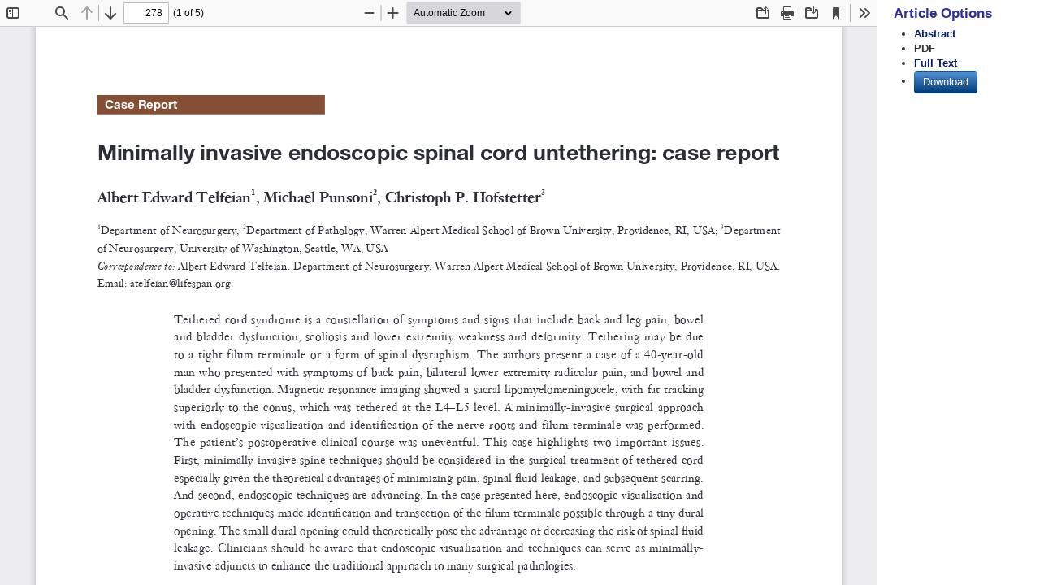

--- FILE ---
content_type: text/html; charset=utf-8
request_url: https://jss.amegroups.org/article/view/3811/pdf
body_size: 5091
content:
<?xml version="1.0" encoding="UTF-8"?>
    
<!doctype html>
<!--[if lt IE 7]> <html class="no-js ie6 oldie" lang="en"> <![endif]-->
<!--[if IE 7]>    <html class="no-js ie7 oldie" lang="en"> <![endif]-->
<!--[if IE 8]>    <html class="no-js ie8 oldie" lang="en"> <![endif]-->
<!--[if gt IE 8]><!-->
<html class="no-js" lang="en"> <!--<![endif]-->
<head>  
     
    <!-- Google Tag Manager -->
    <script>(function(w,d,s,l,i){w[l]=w[l]||[];w[l].push({'gtm.start':
    new Date().getTime(),event:'gtm.js'});var f=d.getElementsByTagName(s)[0],
    j=d.createElement(s),dl=l!='dataLayer'?'&l='+l:'';j.async=true;j.src=
    'https://www.googletagmanager.com/gtm.js?id='+i+dl;f.parentNode.insertBefore(j,f);
    })(window,document,'script','dataLayer','GTM-T2Q9C23B');</script>
    <!-- End Google Tag Manager -->
    
    <meta charset="utf-8"/>
    <meta http-equiv="X-UA-Compatible" content="IE=edge,chrome=1"/>
    <meta name="viewport" content="width=device-width, initial-scale=1.0"/>
    <meta name="application-name" content="https://jss.amegroups.org"/>
            <title>Minimally invasive endoscopic spinal cord untethering: case report - Telfeian
            - Journal of Spine Surgery</title>
        <meta name="description" content="Minimally invasive endoscopic spinal cord untethering: case report"/>
            <link rel="schema.DC" href="http://purl.org/dc/elements/1.1/" />

	<meta name="DC.Contributor.Sponsor" xml:lang="en" content=""/>
	<meta name="DC.Creator.PersonalName" content="Albert Edward Telfeian"/>
	<meta name="DC.Creator.PersonalName" content="Michael Punsoni"/>
	<meta name="DC.Creator.PersonalName" content="Christoph P. Hofstetter"/>
	<meta name="DC.Date.created" scheme="ISO8601" content="2017-06-21"/>
	<meta name="DC.Date.dateSubmitted" scheme="ISO8601" content="2017-06-21"/>
	<meta name="DC.Date.issued" scheme="ISO8601" content="2017-06-30"/>
	<meta name="DC.Date.modified" scheme="ISO8601" content="2017-06-30"/>
	<meta name="DC.Description" xml:lang="en" content="Tethered cord syndrome is a constellation of symptoms and signs that include back and leg pain, bowel and bladder dysfunction, scoliosis and lower extremity weakness and deformity. Tethering may be due to a tight filum terminale or a form of spinal dysraphism. The authors present a case of a 40-year-old man who presented with symptoms of back pain, bilateral lower extremity radicular pain, and bowel and bladder dysfunction. Magnetic resonance imaging showed a sacral lipomyelomeningocele, with fat tracking superiorly to the conus, which was tethered at the L4–L5 level. A minimally-invasive surgical approach with endoscopic visualization and identification of the nerve roots and filum terminale was performed. The patient’s postoperative clinical course was uneventful. This case highlights two important issues. First, minimally invasive spine techniques should be considered in the surgical treatment of tethered cord especially given the theoretical advantages of minimizing pain, spinal fluid leakage, and subsequent scarring. And second, endoscopic techniques are advancing. In the case presented here, endoscopic visualization and operative techniques made identification and transection of the filum terminale possible through a tiny dural opening. The small dural opening could theoretically pose the advantage of decreasing the risk of spinal fluid leakage. Clinicians should be aware that endoscopic visualization and techniques can serve as minimally-invasive adjuncts to enhance the traditional approach to many surgical pathologies."/>
	<meta name="DC.Format" scheme="IMT" content="application/pdf"/>		
	<meta name="DC.Format" scheme="IMT" content="text/html"/>		
	<meta name="DC.Identifier" content="3811"/>
	<meta name="DC.Identifier.pageNumber" content="278-282"/>
		<meta name="DC.Identifier.DOI" content="10.21037/jss.2017.06.10"/>
	<meta name="DC.Identifier.URI" content="https://jss.amegroups.org/article/view/3811"/>
	<meta name="DC.Language" scheme="ISO639-1" content="en"/>
	<meta name="DC.Source" content="Journal of Spine Surgery"/>
	<meta name="DC.Source.ISSN" content="2414-4630"/>
	<meta name="DC.Source.Issue" content="2"/>
	<meta name="DC.Source.URI" content="https://jss.amegroups.org/"/>
	<meta name="DC.Source.Volume" content="3"/>
	<meta name="DC.Title" content="Minimally invasive endoscopic spinal cord untethering: case report"/>
		<meta name="DC.Type" content="Text.Serial.Journal"/>
	<meta name="DC.Type.articleType" content="Case Report"/>	
    <meta name="citation_title" content="Minimally invasive endoscopic spinal cord untethering: case report"/>
	<meta name="citation_author" content="Albert Edward Telfeian"/>
	<meta name="citation_author" content="Michael Punsoni"/>
	<meta name="citation_author" content="Christoph P. Hofstetter"/>
            <meta name="citation_publication_date" content="2017/06"/>
    
    <meta name="citation_online_date" content="2017/06/21"/>
    	<meta name="citation_doi" content="10.21037/jss.2017.06.10"/>
<meta name="citation_volume" content="3"/>
<meta name="citation_issue" content="2"/>
		    		<meta name="citation_pdf_url" content="https://jss.amegroups.org/article/view/3811/pdf"/>
                		<meta name="citation_fulltext_html_url" content="https://jss.amegroups.org/article/view/3811/html"/>
    <meta name="citation_abstract_html_url" content="https://jss.amegroups.org/article/view/3811"/>
<meta name="citation_journal_title" content="Journal of Spine Surgery"/>
	<meta name="citation_issn" content="2414-4630"/>
	<meta name="citation_issn" content="2414-469X"/>
	<meta name="citation_language" content="en"/>
	<meta name="citation_publisher" content="AME Publishing Company"/>
        
        
    <link href="https://jss.amegroups.org" title="Journal of Spine Surgery" rel="index"/>
    
    <link type="text/css" href="//cdn.amegroups.cn/journals/jss/styles/bootstrap-2.css" rel="stylesheet"/>

            <link type="text/css" href="//cdn.amegroups.cn/journals/jss/styles/jss.css?v=may5" rel="stylesheet"/>
        
    <script src="//cdn.amegroups.cn/journals/jss/js/modernizr-2.0.min.js"></script>
    <script>
             var journal_path = 'jss';
             var up_path = '/' + journal_path + '/manager/uploadImage/2';
             var submit_upload_path = 'https://jss.amegroups.org/author/saveSubmit/4';
    </script>
    <script src="//cdn.amegroups.cn/journals/jss/js/jquery-1.10.2.min.js?v=20260116200159-bf64caa5-7048-42d8-a7aa-9a870fe8a9b0
" ></script><script src="//cdn.amegroups.cn/journals/jss/js/jquery-migrate-1.2.1.js?v=20260116200159-bf64caa5-7048-42d8-a7aa-9a870fe8a9b0
" ></script><script src="//cdn.amegroups.cn/journals/jss/js/common.js?g=common&v=20260116200159-bf64caa5-7048-42d8-a7aa-9a870fe8a9b0
" ></script>
    
	<script language="javascript" type="text/javascript" src="//cdn.amegroups.cn/journals/jss/js/articleView.js
?v=20260116200159-bf64caa5-7048-42d8-a7aa-9a870fe8a9b0
"></script>
	<script language="javascript" type="text/javascript" src="//cdn.amegroups.cn/journals/jss/js/pdfobject.js?v=20260116200159-bf64caa5-7048-42d8-a7aa-9a870fe8a9b0
"></script>

</head>
<body class="journal-jss controller-article action-view" id="pdf-view">
<!-- Google Tag Manager (noscript) -->
<noscript><iframe src="https://www.googletagmanager.com/ns.html?id=GTM-T2Q9C23B"
height="0" width="0" style="display:none;visibility:hidden"></iframe></noscript>
<!-- End Google Tag Manager (noscript) -->
<div id="container">
    <div id="wrapper" role="main">
                    
            <div class="sidebar">

                <div class="gallerys-block">
                    <h3 class="title">Article Options</h3>
                    <ul id="pdf-article-tabs">
                                                    <li>
                                <a target="_blank" href="https://jss.amegroups.org/article/view/3811"><strong>Abstract</strong></a>
                            </li>
                                                                            <li class="active checked">
                                                                    <strong>
                                        PDF
                                    </strong>
                                                            </li>
                                                    <li class=" ">
                                                                    <a class="full-text"
                                       target="_blank"
                                       href="https://jss.amegroups.org/article/view/3811/html">
                                        <strong>
                                            Full Text
                                        </strong>
                                    </a>
                                                            </li>
                                                <li id="pdfDownloadLinkLi">
                                                        <a class="btn btn-primary" target="_blank" id="pdfDownloadLink" href="https://jss.amegroups.org/article/download/3811/4440">Download</a>
                        </li>
                    </ul>
                                        <a id="mPdfDownloadLink" target="_blank" href="https://jss.amegroups.org/article/download/3811/4440"></a>
                </div>
            </div>
            <div class="pdf">
                
                <script type="text/javascript">

                    function getElementWidth(elem) {
                        return elem.getBoundingClientRect().width
                    }

                    function getOffsetLeft(elem) {
                        return elem.offsetLeft
                    }

                    function getScreenWidth() {
                        return document.body.clientWidth
                    }

                    function removeActiveTab() {
                        let elem = document.getElementById("pdf-article-tabs")
                        let liElems = elem.querySelectorAll("li")
                        Array.from(liElems).forEach((item, index) => {
                            console.log(item)
                            item.classList.remove("checked")
                        })
                    }

                    function handleClickPDfLink(event) {
                        downloadPdfFile(event.target.href)
                    }

                    function downloadPdfFile(url) {
                        if(!url){return}
                        let array = url.split("/")
                        if(!array||!array.length){return}
                        let fileName = array.pop()
                        downloadAttachment(url, fileName)
                    }

                    function downloadAttachment(url, fileName, callback) {
                        let xhr = new XMLHttpRequest()
                        xhr.open("get", url, true)
                        xhr.responseType = "blob"
                        xhr.onload = function (e) {
                            let file = URL.createObjectURL(xhr.response)
                            let elem = document.createElement('a')
                            elem.download = fileName// url.match(/\w+.\w+$/)
                            elem.href = file
                            elem.style.display = 'none'
                            document.body.appendChild(elem)
                            elem.click()
                            document.body.removeChild(elem)
                            callback && callback()
                        }
                        xhr.send()
                    }

                    function handleTabEvent() {
                        let elem = document.getElementById("pdf-article-tabs")
                        let liElems = elem.querySelectorAll("li a")
                        let mDownloadElem = document.getElementById("mPdfDownloadLink")
                        if ($('#mPdfDownloadLink').css("display") == "none") {
                            return;
                        }
                        let screenWidth = getScreenWidth()
                        Array.from(liElems).forEach((item, index) => {
                            item.addEventListener('click', (event) => {
                                let widthOffset = screenWidth - getElementWidth(mDownloadElem) - 30 - getElementWidth(item.parentNode)
                                let offsetLeft = getOffsetLeft(item.parentNode) - widthOffset / 2
                                elem.scrollLeft = offsetLeft
                                removeActiveTab()
                                item.parentNode.classList.add("checked")
                                if (item.id != "pdfDownloadLink") {
                                    window.open(item.href, "_self")
                                }
                                return false;
                            })
                        })
                        //初始化选中元素定位
                        let checkedElem = elem.querySelector("li.checked")
                        if (checkedElem) {
                            let widthOffset = screenWidth - getElementWidth(mDownloadElem) - 30 - getElementWidth(checkedElem)
                            let offsetLeft = getOffsetLeft(checkedElem) - widthOffset / 2
                            elem.scrollLeft = offsetLeft
                        }
                    }
                    document.addEventListener('readystatechange', () => {
                        if (document.readyState === "complete") {
                            handleTabEvent()
                        }
                    })
                    $(document).ready(function () {
                        var embedCode = '<iframe id="pdfViewer" style="vertical-align: bottom;" sandbox="allow-scripts allow-top-navigation allow-popups allow-popups-to-escape-sandbox allow-same-origin allow-downloads" src="//cdn.amegroups.cn/static/pdfPreview/web/viewer.html?v='+(new Date()).getTime().toString()+'&file=//cdn.amegroups.cn/journals/jss/files/journals/24/articles/3811/public/3811-PB4-R3.pdf" frameborder="0"></iframe>';
                        $("#articlePdf").html(embedCode);
                        $('#fullscreenShow').show();
                        let elem = document.getElementById("articlePdf")
                        $('#pdfViewer').width(elem.clientWidth + 'px');
                        $('#pdfViewer').height(window.innerHeight + 'px');
                    });
                    window.onresize = function () {
                        let elem = document.getElementById("articlePdf")
                        $('#pdfViewer').width(elem.clientWidth + 'px')
                        $('#pdfViewer').height(window.innerHeight + 'px')
                    }
                    
                </script>
                <div id="articlePdfResizer">
                    <div id="articlePdf" class="ui-widget-content" style="height: 100%">
                        <p>The PDF file you selected should load here if your Web browser has a PDF reader plug-in installed (for example, a recent version of <a href="http://www.adobe.com/products/acrobat/readstep2.html">Adobe Acrobat Reader</a>).</p> <p>Alternatively, you can also download the PDF file directly to your computer, from where it can be opened using a PDF reader. To download the PDF, click the Download link below.</p> <p>If you would like more information about how to print, save, and work with PDFs, Highwire Press provides a helpful <a href="http://highwire.stanford.edu/help/pdf-faq.dtl">Frequently Asked Questions about PDFs</a>.</p>
                    </div>
                </div>
            </div>
        </div>
</div><!-- wrapper -->
<input type="hidden" id="incrementArticleId" value="3811">
<input type="hidden" id="incrementGalleryId" value="4440">

    <script>
        $(function(){
            // ajax Increment Views

            var aid = $('#incrementArticleId').val();
            var gid = $('#incrementGalleryId').val();

            var postId = '';

            if( gid ) {
                postId = aid+'/'+gid;
            }else{
                postId = aid;
            }


            if( postId ) {
                $.ajax({
                    url:"/article/incrementViews/"+postId,
                    type:"POST",
                    async:true,
                    success: function(data) {
                        // 处理数据
                        console.log(data);
                    },
                });
            }
        })
    </script>


                                                                            
<div id="google-analytics">
            
            <!-- Global site tag (gtag.js) - Google Analytics -->
            <script async src="https://www.googletagmanager.com/gtag/js?id=G-VDXEF5FRGV"></script>
            <script>
                window.dataLayer = window.dataLayer || [];
                function gtag(){dataLayer.push(arguments);}
                gtag('js', new Date());
           

                // 新总站ID
                gtag('config', 'G-VDXEF5FRGV',{
                    'page_path': '/ojs-jss/article/view/3811/pdf'
                });

                // 子站点ID，后台谷歌统计插件配置
                gtag('config', 'G-ZDNXLPLWB7');
            </script>
            <!-- /Global site tag (gtag.js) - Google Analytics -->
        
        
        <script>
            var _hmt = _hmt || [];
            (function() {
                var hm = document.createElement("script");
                hm.src = "https://hm.baidu.com/hm.js?010f4fb2da6192e9d5aaebff6463076e";
                var s = document.getElementsByTagName("script")[0];
                s.parentNode.insertBefore(hm, s);
            })();
        </script>
        <script>
            var _hmt = _hmt || [];
            (function() {
                var hm = document.createElement("script");
                hm.src = "https://hm.baidu.com/hm.js?7290a7c06e9c94a3e9f8304bbe057624";
                var s = document.getElementsByTagName("script")[0];
                s.parentNode.insertBefore(hm, s);
            })();
        </script>
    
</div></body>
</html>

--- FILE ---
content_type: application/javascript
request_url: https://cdn.amegroups.cn/journals/jss/js/articleView.js?v=20260116200159-bf64caa5-7048-42d8-a7aa-9a870fe8a9b0
body_size: 591
content:
'use strict';

function initRelatedItems() {
    $(document).ready(function () {
        $("#relatedItems").hide();
        $("#toggleRelatedItems").show();
        $("#hideRelatedItems").click(function () {
            $("#relatedItems").hide('slow');
            $("#hideRelatedItems").hide();
            $("#showRelatedItems").show();
        });
        $("#showRelatedItems").click(function () {
            $("#relatedItems").show('slow');
            $("#showRelatedItems").hide();
            $("#hideRelatedItems").show();
        });
    });
}

$(document).ready(function () {

    var html = '<ul class="unstyled section-nav-block color-bg">',
        inlineStyle = '';

    $('.article .section-title').each(
        function () {
            html += '<li><a href="#' + this.id + '"> ' + $(this).text() + '</a></li>'
        }).append('<span class="section-nav">Other Section</span>').after(html + '</ul>');

    $('.article  .section-nav-block').each(function(){
        $(this).css({
            position:"relative",
            zIndex: 1000
        })
    });

    $('.article  .section-nav').click(function () {
        let that  = this;
        $('.article  .section-nav').each(function(){
            if(!$(this).is(that)){
                let parent =  $(this).parent();
                if(!parent){return;}
                let ul = parent.next();
                if(!ul||!ul.hasClass('section-nav-block')){return;}
                ul.hide();
            }
        })
        let parent =  $(this).parent();
        if(!parent){return;}
        let ul = parent.next();
        if(!ul||!ul.hasClass('section-nav-block')){return;}
        ul.toggle();
    });

    $('.article  .section-nav-block li').click(function () {
        $(this).parent().toggle();
    });

    //old
    $("div.body .section-title").click(function () {
        $(this).next("div.nav").toggle();
    });
    $("div.body  .nav-link").click(function () {
        $("div.nav").toggle();
    });

    $('#sidebarToggle').click(function () {
        $('#sidebar').toggle().toggleClass("sidebar-hidden");
        $('#main').toggleClass("main-full");
    });

    $('#fullscreenShow').click(function () {
        inlineStyle = $("#articlePdf").attr("style");
        $("#articlePdf").removeAttr("style");  // Resizable doesn't work in fullscreen
        $("#articlePdf").resizable("destroy");  // Resizable doesn't work in fullscreen
        $("#articlePdf").addClass('fullscreen');
        $("#fade").fadeIn(2000);
        $("#fullscreenHide").show();
        return false;
    });

    $('#fullscreenHide').click(function () {
        $("#articlePdf").attr("style", inlineStyle);
        $("#articlePdf").removeClass('fullscreen');
        $("#fade").hide();
        $("#fullscreenHide").hide();
        $("#articlePdf").resizable({ containment: 'parent', handles: 'se' }); // Reinitialize resizable
        return false;
    });

    // let temp = []
    // $('table').each(function (tableIndex, ele) {
    //     let tableWidth = ele.offsetWidth
    //     temp[tableIndex] = []
    //     $(ele).find('col').each(function (index, ele) {
    //         temp[tableIndex][index] =  tableWidth * ele.width.replace('%', '') / 100 + 'px'
    //     })
    // })
    //
    // if (!window.matchMedia("print").matches){
    //     // table
    //     $('table').floatThead({
    //         position: 'absolute',
    //         scrollContainer: true
    //     });
    //
    //     $('table').floatThead('destroy')
    //
    //     $('table').floatThead({
    //         position: 'absolute',
    //         scrollContainer: true,
    //         copyTableClass: true
    //     });
    //
    //
    //     $('table').each(function (tableIndex, ele) {
    //         let tid = ele.className.match(/\d+(?=tid)/).join("")
    //         $(ele).find('col').each(function (index, el) {
    //             let width = temp[tid][index]
    //             el.style.minWidth = width
    //             el.style.width = width
    //         })
    //         ele.classList.remove(tid+"tid")
    //     })
    //
    // }
});
